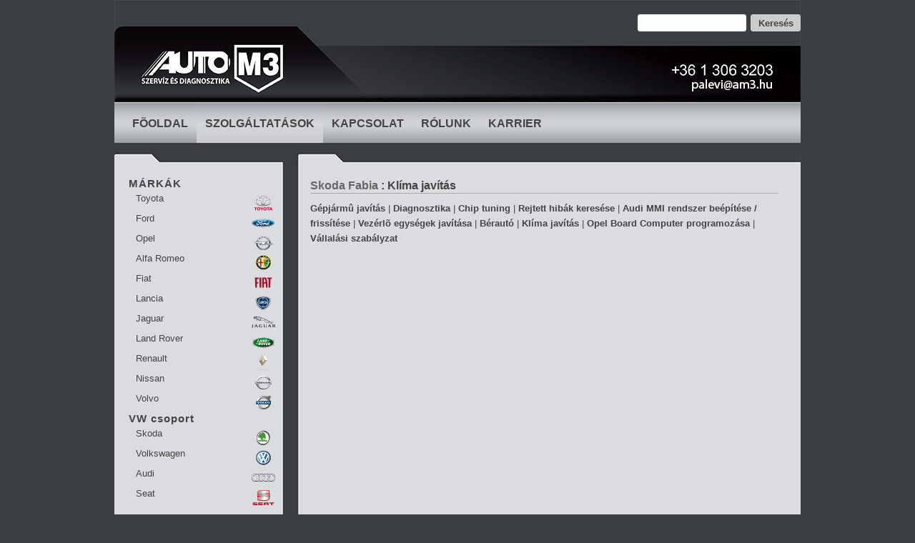

--- FILE ---
content_type: text/html; charset=ISO-8859-1
request_url: http://am3.hu/services.php?sid=15&cid=36
body_size: 1585
content:
<!DOCTYPE html>
<html lang="hu">
<head>
    <meta http-equiv="Content-Type" content="text/html; charset=ISO-8859-2" />
    <link rel="icon" href="images/favicon.ico" type="image/x-icon" />
    <link rel="shortcut icon" href="images/favicon.ico" type="image/x-icon" />
    <meta name="copyright" content="DeXeF Kft." />
    <meta name="robots" content="index,follow" />
    <meta http-equiv="X-UA-Compatible" content="chrome=1" />
    <meta name="keywords" content="" />    <meta name="SKYPE_TOOLBAR" content="SKYPE_TOOLBAR_PARSER_COMPATIBLE" />
    <title>Auto M3 Kft. - SZOLGÁLTATÁSOK</title>
    <link rel="stylesheet" href="style.css" type="text/css" />
    <link rel="stylesheet" href="menu.css" type="text/css" />
<script type="text/javascript" src="js/jquery/real/jquery.js"></script><script type="text/javascript" src="js/jquery/real/jquery.ui.js"></script>
<link rel="stylesheet" type="text/css" href="ui/jquery-ui.css" />
<script type="text/javascript" src="js/jquery/real/ui.timepicker.js"></script><script type="text/javascript" src="js/fancybox/jquery.fancybox.js?v=2.1.4"></script>
<link rel="stylesheet" href="js/fancybox/jquery.fancybox.css?v=2.1.4" type="text/css" media="screen" />

<link rel="stylesheet" type="text/css" href="js/fancybox/helpers/jquery.fancybox-buttons.css?v=1.0.5" />
<script type="text/javascript" src="js/fancybox/helpers/jquery.fancybox-buttons.js?v=1.0.5"></script>
<link rel="stylesheet" type="text/css" href="js/fancybox/helpers/jquery.fancybox-thumbs.css?v=1.0.7" />
<script type="text/javascript" src="js/fancybox/helpers/jquery.fancybox-thumbs.js?v=1.0.7"></script>
<script type="text/javascript" src="js/fancybox/helpers/jquery.fancybox-media.js?v=1.0.5"></script>

    <script type="text/javascript">var IPATH="images/"; var BASEPATH="";</script>
    <link rel="stylesheet" href="webshop.css" type="text/css" />
    <script type="text/javascript" src="js/webshop.js"></script>
    <script type="text/javascript" src="main.js"></script>
</head>
<body>
    <div id="main">
	<div id="head">
	    <form action="search.php" method="post">
		<input type="text" name="q" value="" class="txt" />
		<input type="submit" name="go" value="Keresés" class="btn" />
	    </form>
	</div>
	<div id="topmenu">
	    <a href="index.php" class="menu0 " >FÕOLDAL</a>  <a href="services.php" class="menusel0" >SZOLGÁLTATÁSOK</a><a href="content.php?cid=cont_4f490e0a445fe7.81280545" class="menu0">KAPCSOLAT</a><a href="content.php?cid=cont_4f490e10389f73.24375555" class="menu0">RÓLUNK</a>   <a href="content.php?cid=cont_5903240e3b9e58.90151835" class="menu0">KARRIER</a>	</div>
<div id="mid"><div id="midb">	<div id="leftmenu">
	    <div id="leftmenub">
<h2>MÁRKÁK</h2><a href="services.php?mid=180" class="marka l_toyota">Toyota</a><a href="services.php?mid=111" class="marka l_ford">Ford</a><a href="services.php?mid=123" class="marka l_opel">Opel</a><a href="services.php?mid=140" class="marka l_alfa">Alfa Romeo</a><a href="services.php?mid=153" class="marka l_fiat">Fiat</a><a href="services.php?mid=171" class="marka l_lancia">Lancia</a><a href="services.php?mid=189" class="marka l_jaguar">Jaguar</a><a href="services.php?mid=199" class="marka l_rower">Land Rover</a><a href="services.php?mid=203" class="marka l_renault">Renault</a><a href="services.php?mid=222" class="marka l_nissan">Nissan</a><a href="services.php?mid=219" class="marka l_volvo">Volvo</a><h2>VW csoport</h2><a href="services.php?mid=35" class="marka l_skoda">Skoda</a><a href="services.php?mid=44" class="marka l_vw">Volkswagen</a><a href="services.php?mid=3" class="marka l_audi">Audi</a><a href="services.php?mid=20" class="marka l_seat">Seat</a><br /><h2>PSA csoport</h2><a href="services.php?mid=75" class="marka l_citroen">Citroen</a><a href="services.php?mid=93" class="marka l_peugeot">Peugeot</a>	    </div>
	</div>
	
	<div id="content">
<div id="contentb"><div class="padd"><div class="placeholder">&nbsp;</div><h3><a href="services.php?mid=35">Skoda</a> <a href="services.php?cid=36">Fabia</a> : Klíma javítás</h4><div class="submenubh2">&nbsp;</div><div class="submenu"><a href="services.php?sid=3&cid=36" class="almarka">Gépjármû javítás</a> | <a href="services.php?sid=2&cid=36" class="almarka">Diagnosztika</a> | <a href="services.php?sid=4&cid=36" class="almarka">Chip tuning</a> | <a href="services.php?sid=5&cid=36" class="almarka">Rejtett hibák keresése</a> | <a href="services.php?sid=17&cid=36" class="almarka">Audi MMI rendszer beépítése / frissítése</a> | <a href="services.php?sid=6&cid=36" class="almarka">Vezérlõ egységek javítása</a> | <a href="services.php?sid=14&cid=36" class="almarka">Bérautó</a> | <a href="services.php?sid=15&cid=36" class="almarka">Klíma javítás</a> | <a href="services.php?sid=16&cid=36" class="almarka">Opel Board Computer programozása</a> | <a href="services.php?sid=19&cid=36" class="almarka">Vállalási szabályzat</a></div><div class="placeholder">&nbsp;</div></div><div class="placeholder">&nbsp;</div></div></div><div class="placeholder">&nbsp;</div>	</div>
	<div class="placeholder">&nbsp;</div>	</div>
	<div id="foot">
	    <div id="footb">
		<a href="http://www.dexef.hu">&copy; Dexef Kft.</a> | <a href="sitemap.php">Oldaltérkép</a>
		| Utolsó módosítás: 2022.02.08.	    </div>
	</div>
    </div>
</body>
</html>


--- FILE ---
content_type: text/css
request_url: http://am3.hu/style.css
body_size: 1539
content:
body {
    font-family: Arial, sans-serif;
    font-size: 9pt;
    background: #3b3e42;
    color: #000000;
    text-align: center;
    margin: 0;
    padding: 0;
}

img { border: 0px; }
a, a:visited { text-decoration: none; color: #666666; outline: none; }
a:hover      { text-decoration: none; color: #444444; }
h2 { margin: 0px; }
h3 { margin: 0px; }
div#main { text-align: left; width: 960px; margin: auto; }
div#head { height: 143px; background: #000000 url('images/head.jpg') no-repeat top center; text-align: right; }
div#head form  { padding: 20px 0 0 0; }

div#head input.txt {
    background: #ffffff;
    color: #444444;
    border: 1px solid #ffffff;
    padding: 0px;
    border-radius: 3px;
    margin-right: 3px;
    height: 22px;
    width: 150px;
    vertical-align: middle;
}

div#head input.btn {
    color: #444444;
    background: #cccccc;
    border: 1px solid #cccccc;
    border-radius: 3px;
    padding: 0px;
    font-weight: bold;
    height: 24px;
    width: 70px;
    vertical-align: middle;
}

div#topmenu {
    color: #444444;
    background: #2e2c2d url('images/tmbg.jpg') top left repeat-x;
    height: 59px;
    line-height: 14pt;
    margin-bottom: 12px;
    padding-left: 13px;
}

div#leftmenu {
    color: #444444;
    width: 230px;
    float: left;
    margin-right: 14px;
}

div#leftmenub { padding: 20px 15px 20px 10px; }
div#leftmenu h2,
div#leftmenu h3 { font-size: 11pt; letter-spacing: 1px; margin-bottom: 5px; }
div#content { color: #444444; }
div#contentph { width: 130px; height: 100px; float: left; }
adiv#contentb   { padding: 10px 10px 100px 10px; margin-right: 10px; background: #171616; font-size: 10pt; line-height: 1.6em; }
div#contentb    { padding: 10px 10px 100px 10px; margin-right: 10px; font-size: 10pt; line-height: 1.6em; }
div#content .hspacer { background: #161616; }

div.placeholder { height: 0px; font-size: 1px; clear: both; overflow: hidden; }
div.hspacer     { height: 14px; width: 100%; clear: both; }
div#foot        { background: transparent url('images/fbg.jpg') center center repeat-x; clear: both; height: 49px; line-height: 49px; }
div#footb       { padding: 0 0 0 10px; color: #aaaaaa; font-size: 8pt; }
div#foot a      { color: #aaaaaa; }

.b { font-weight: bold;	 }
.i { font-style: italic; }
.u { text-decoration: underline !important;}
.r { text-align: right;	 }
.l { text-align: left;	 }
.c { text-align: center; }

#mid   { background: #2e2c2d url('images/nbg.jpg') top center repeat-y; margin-bottom: 10px; }
a#midf { background: #3b3e42; }
a#midf #content { width: 932px; margin-left: 0; padding: 10px; }
#midn { background: #dadce0 url('images/bhead2.jpg') top left no-repeat; margin: 10px 0 10px 0; padding: 15px 0 0 10px; }
#midn #content { padding: 10px; }
#mid #content { width: 705px; float: left; }

#mid #midb { background: url('images/bhead.jpg') top left no-repeat; padding: 15px 0 0 10px; }

.pfoot {}
.pfoot h3 { color: #ffd507; }

.pfootl {
    float: left;
    margin-left: 14px;
    background: #171616;
    width: 340px;
    height: 114px;
}

.pfootlb { padding: 5px; }

.pfootr {
    float: left;
    margin-left: 14px;
    background: #171616;
    width: 578px;
    height: 114px;
    color: #ffffff;
    font-size: 10pt;
    line-height: 15pt;
}

.pfootr td { padding: 5px; }

#pfootla1 {
    background: url('images/opcom.jpg') top left no-repeat;
    display: block; float: left;
    width: 183px; height: 63px;
    margin: 10px;
}

#pfootla2 {
    background: url('images/vcds.jpg') top left no-repeat;
    display: block; float: left;
    width: 100px; height: 63px;
    margin: 10px;
}

.marka {
    display: block;
    width: 100%;
    height: 28px;
    text-align: left;
    color: #444444;
    font-size: 10pt;
    background: transparent right center no-repeat;
    text-indent: 10px;
}

.l_alfa    { background-image: url('images/logo/alfa.png');	 }
.l_audi    { background-image: url('images/logo/audi.png');	 }
.l_citroen { background-image: url('images/logo/citroen.png'); }
.l_daimler { background-image: url('images/logo/daimler.png'); }
.l_fiat    { background-image: url('images/logo/fiat.png');    }
.l_ford    { background-image: url('images/logo/ford.png');    }
.l_jaguar  { background-image: url('images/logo/jaguar.png');  }
.l_lancia  { background-image: url('images/logo/lancia.png');  }
.l_opel    { background-image: url('images/logo/opel.png');    }
.l_peugeot { background-image: url('images/logo/peugeot.png'); }
.l_renault { background-image: url('images/logo/renault.png'); }
.l_rower   { background-image: url('images/logo/rower.png');   }
.l_seat    { background-image: url('images/logo/seat.png');    }
.l_skoda   { background-image: url('images/logo/skoda.png');   }
.l_toyota  { background-image: url('images/logo/toyota.png');  }
.l_vw	   { background-image: url('images/logo/vw.png');      }
.l_volvo   { background-image: url('images/logo/volvo.png'); 	 }
.l_nissan  { background-image: url('images/logo/nissan.png');	 }

a.almarka {
    awidth: 120px;
    afloat: left;
    adisplay: block;
    font-weight: bold;
    color: #444444;
}

.login select,
#contentb select,
.login input,
#contentb input {
    background: transparent;
    color: #ffd507;
    border: 1px solid #ffd507;
}

.login input { width: 140px; }

.kosar {
    margin-bottom: 10px;
    padding-bottom: 10px;
    border-bottom: 1px solid #ffd507;
}

.kosar h3 { margin: 5px 0 5px 0; }
.ic{ margin: auto; width: 700px; }
.padd{ padding: 10px; }
.subm{ acolor: #ffd507 !important; }
.submenu2{ aclear: both; }

.cardescription{ width: 100%; }
.cardescription div{
    float: left;
    padding: 10px;
}

.cdesc table{
    border-collapse:collapse;
    width: 100%;
}

.cdesc table td{ padding: 0 4px 0 4px; }

.cdesc table tr:first-child td{
    font-weight: bold;
    border-bottom: 1px solid #aaaaaa;
}

img.cimg { width: 125px; }


--- FILE ---
content_type: text/css
request_url: http://am3.hu/menu.css
body_size: 444
content:
div#topmenu a.menu,
div#topmenu a.menu1,
div#topmenu a.menu2,
div#topmenu a.menu3, 
div#topmenu a.menusel1,
div#topmenu a.menusel2,
div#topmenu a.menusel3 {
    display: none;
}


div#topmenu a.menu,
div#topmenu a.menu0,
div#topmenu a.menusel0 {
    display: block;
    height: 59px;
    line-height: 59px;
    text-align: center;
    padding-left: 5px;
    float: left;
    font-weight: bold;
    font-size: 12pt;
    color: #444444;
}

div#topmenu a.menu0:first-child { }

div#topmenu a.menusel0 {
    background: url('images/mselbg.jpg') top left repeat-x;
}

div#topmenu a.menu0,
div#topmenu a.menusel0 { padding: 0 12px 0 12px;  }

.submenu  { width: 100%; padding-bottom: 5px; }
.submenu2 { width: 100%; padding-bottom: 5px; padding-left: 15px; }
.submenubh { margin-bottom: 15px; border-top: 1px solid #aaaaaa; }
.submenubh2 { height: 10px; border-top: 1px solid #aaaaaa; }

.submenu a.menu,
.submenu a.menusel,
.submenu a.menu0,
.submenu a.menu1,
.submenu a.menu2,
.submenu a.menu3,
.submenu a.menusel0,
.submenu a.menusel1,
.submenu a.menusel2,
.submenu a.menusel3 {
    display: block;
    float: left;
    padding: 0 5px 0 5px;
    border-right: 1px solid #444444;
    font-size: 11pt;
}

.submenu2 a.menu,
.submenu2 a.menusel,
.submenu2 a.menu1,
.submenu2 a.menusel1 {
    display: block;
    float: left;
    padding: 0 5px 0 5px;
    border-right: 1px solid #444444;
    font-size: 11pt !important;
    color: #444444;
    font-size: 10pt !important;
}

.ujsor { clear: left; }


--- FILE ---
content_type: text/css
request_url: http://am3.hu/webshop.css
body_size: 953
content:
div.ws_product {
    text-align: center;
    float: left;
    margin: 0px 10px 10px 0px;
    width: 140px;
}

div.ws_product img { border: 2px solid #fdd001; }

div.ws_product_pics {
    aborder: solid 1px #aaaaaa;
    float: left;
}
div.ws_product_pics_more {}

a.ws_product_pic {
    aborder: solid 1px #aaaaaa;
    display: block;
    awidth: 20px;
    aheight: 20px;
    float: left;
}

a.ws_product_thumbnail {
    display: block;
    width: 200px;
    height: 200px;
    text-align: center;
}

a.ws_product_thumbnail img { border: 2px solid #fdd001; }
span.ws_product_pics_more { display: block; }

table.ws_product_data { float: left; }
table.ws_product_data td {}

table.ws_product_data td.ws_r {
    text-align: right;
    font-weight: bold;
}

table.ws_product_data td.ws_h {
    font-weight: bold;
    text-align: center;
}

td.ws_product_description {}

div.ws_product_operation {
    width: 100%;
    clear: both;
}

a.ws_category {
    float: left;
    display: block;
    width: 140px;
    font-weight: bold;
    line-height: 1.6em;
    text-align: center;
}

a#ws_category_x {}

input.ws_product_tobasket {
    background: #fdd001;
    color: #000000;
    border: 0px solid #000000;
/*    background: transparent url('images/webshop/cart.gif') 5px center no-repeat;
    text-indent: 16px;
*/
    text-align: left;
}

input.ws_product_quantity {
    border: 1px solid #fdd001;
    background: transparent;
    text-align: right;
    width: 30px;
}

table.ws_basket {
    width: 100%;
    border: 0;
    border-collapse: collapse;
}
td.ws_basket_title {}
td.ws_basket_quantity { text-align: right; }
td.ws_basket_delete { text-align: right; width: 12px; }
th.ws_basket_sum { border-top: 1px solid #fdd001; }
th.ws_basket_sum_price { border-top: 1px solid #fdd001; text-align: right; }
td.ws_basket_operation { text-align: right; }

a.ws_basket_delete_all {
    display: block;
    float: left;
    width: 20px;
    height: 20px;
    background: url('images/webshop/cart_delete.png') center center no-repeat;
}

a.ws_basket_checkout {
    display: block;
    float: left;
    width: 20px;
    height: 20px;
    background: url('images/webshop/cart_checkout.png') center center no-repeat;
}

input.ws_checkout_address {}
input.ws_checkout_pay {}

span.ws_original_price {
    text-decoration: line-through;
    color: #888888;
}

span.ws_normal_price {}
span.ws_sever_discount {}
span.ws_quantity_discount {}

span.ws_product_title {
    display: block;
    width: 100%;
    font-weight: bold;
}

div.ws_random_product { text-align: center; }
a.ws_mostused { display: block; }
table.ws_variants {}
table.ws_variants th { border-bottom: 2px solid #444444; }
table.ws_variants { border: 1px solid #dddddd; }
div.ws_category_description {}

div.ws_category_product {
    clear: both;
    width: 100%;
    font-size: 0px;
    line-height: 0px;
}

td.ws_variant_price {}
td.ws_variant_title {}

div.ws_cartbox {
    text-align: center;
    border: 1px solid #cccccc;
    border-width: 1px 0px 1px 0px;
}

div.ws_description { clear:both; }

table.ws_basket_big {
    width: 100%;
    border-collapse: collapse;
}


table.ws_basket_big td.ws_basket_quantity input {
    text-align: right;
    width: 20px;
}

table.ws_basket_big th.ws_basket_sum,
table.ws_basket_big th.ws_basket_qsum,
table.ws_basket_big th.ws_basket_dsum_price,
table.ws_basket_big th.ws_basket_sum_price {
    border-top: 2px solid #fdd001;
    text-align: right;
}

table.ws_basket_big td.ws_basket_price_1 { text-align: right; }
table.ws_basket_big td.ws_basket_price_2 { text-align: right; }
table.ws_basket_big td.ws_basket_price_3 { text-align: right; }
table.ws_basket_big td.ws_basket_price_4 { text-align: right; }

.ws_total_sum {
    border: #fdd001 2px solid;
    font-size: 12pt;
    color: #fdd001;
    font-weight: bold;
    text-align: right;
    padding: 5px;
    margin: 10px 0px 10px 0px;
}



--- FILE ---
content_type: application/javascript
request_url: http://am3.hu/js/webshop.js
body_size: 288
content:
$(document).ready(function() {
	$("label.ws_payment_method").bind("click", function() {
		$(".ws_payment_method").removeClass("ws_ps");
		$(this).addClass("ws_ps");
		$("#ws_payment_sumb").html($("#" + $(this).attr("for")).attr("rel"));
		tsum();
	});
	$("label.ws_shipping_method").bind("click", function() {
		$(".ws_shipping_method").removeClass("ws_ss");
		$(this).addClass("ws_ss");
		$("#ws_shipping_sumb").html($("#" + $(this).attr("for")).attr("rel"));
		tsum();
	});

});

function tsum() {
	a = $("#ws_shipping_sumb").html();
	a = Math.round(a.replace(".", ""));
	b = $("#ws_payment_sumb").html();
	b = Math.round(b.replace(".", ""));
	c = $("#ws_total_sumb").attr("rel");
	c = Math.round(c.replace(".", ""));
	$("#ws_total_sumb").html(a + b + c);
}

// ws_shipping_sum ws_payment_sum


--- FILE ---
content_type: application/javascript
request_url: http://am3.hu/main.js
body_size: 86
content:
$(document).ready(function(){
    $('.fancybox').fancybox({'padding':0});
});